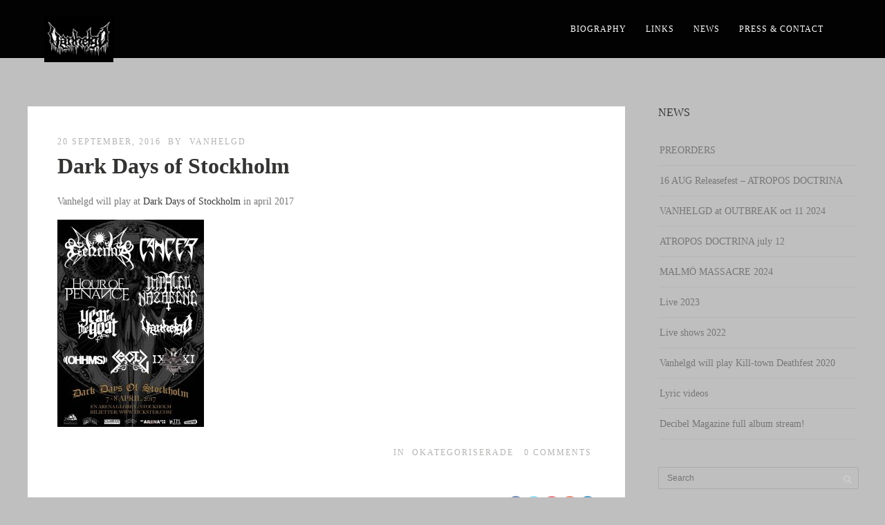

--- FILE ---
content_type: text/html; charset=UTF-8
request_url: https://vanhelgd.com/2016/09/20/vanhelgd-at-dark-days-of-stockholm/
body_size: 8290
content:
<!DOCTYPE html>
<html lang="en-US">
<head>
<meta http-equiv="Content-Type" content="text/html; charset=UTF-8" />

<title>Dark Days of Stockholm | Vanhelgd</title>



<!-- Mobile Devices Viewport Resset-->
<meta name="viewport" content="width=device-width, initial-scale=1.0, maximum-scale=1">
<meta name="apple-mobile-web-app-capable" content="yes">
<!-- <meta name="viewport" content="initial-scale=1.0, user-scalable=1" /> -->





<link rel="alternate" type="application/rss+xml" title="Vanhelgd RSS" href="https://vanhelgd.com/feed/" />
<link rel="pingback" href="https://vanhelgd.com/xmlrpc.php" />

<!--[if lt IE 9]>
<script src="https://vanhelgd.com/wp-content/themes/thestory/js/html5shiv.js"></script>
<![endif]-->

<meta name='robots' content='max-image-preview:large' />
<link rel='dns-prefetch' href='//www.youtube.com' />
<link rel='dns-prefetch' href='//fonts.googleapis.com' />
<link rel="alternate" type="application/rss+xml" title="Vanhelgd &raquo; Feed" href="https://vanhelgd.com/feed/" />
<link rel="alternate" type="application/rss+xml" title="Vanhelgd &raquo; Comments Feed" href="https://vanhelgd.com/comments/feed/" />
<script type="text/javascript">
window._wpemojiSettings = {"baseUrl":"https:\/\/s.w.org\/images\/core\/emoji\/14.0.0\/72x72\/","ext":".png","svgUrl":"https:\/\/s.w.org\/images\/core\/emoji\/14.0.0\/svg\/","svgExt":".svg","source":{"concatemoji":"https:\/\/vanhelgd.com\/wp-includes\/js\/wp-emoji-release.min.js?ver=6.2.8"}};
/*! This file is auto-generated */
!function(e,a,t){var n,r,o,i=a.createElement("canvas"),p=i.getContext&&i.getContext("2d");function s(e,t){p.clearRect(0,0,i.width,i.height),p.fillText(e,0,0);e=i.toDataURL();return p.clearRect(0,0,i.width,i.height),p.fillText(t,0,0),e===i.toDataURL()}function c(e){var t=a.createElement("script");t.src=e,t.defer=t.type="text/javascript",a.getElementsByTagName("head")[0].appendChild(t)}for(o=Array("flag","emoji"),t.supports={everything:!0,everythingExceptFlag:!0},r=0;r<o.length;r++)t.supports[o[r]]=function(e){if(p&&p.fillText)switch(p.textBaseline="top",p.font="600 32px Arial",e){case"flag":return s("\ud83c\udff3\ufe0f\u200d\u26a7\ufe0f","\ud83c\udff3\ufe0f\u200b\u26a7\ufe0f")?!1:!s("\ud83c\uddfa\ud83c\uddf3","\ud83c\uddfa\u200b\ud83c\uddf3")&&!s("\ud83c\udff4\udb40\udc67\udb40\udc62\udb40\udc65\udb40\udc6e\udb40\udc67\udb40\udc7f","\ud83c\udff4\u200b\udb40\udc67\u200b\udb40\udc62\u200b\udb40\udc65\u200b\udb40\udc6e\u200b\udb40\udc67\u200b\udb40\udc7f");case"emoji":return!s("\ud83e\udef1\ud83c\udffb\u200d\ud83e\udef2\ud83c\udfff","\ud83e\udef1\ud83c\udffb\u200b\ud83e\udef2\ud83c\udfff")}return!1}(o[r]),t.supports.everything=t.supports.everything&&t.supports[o[r]],"flag"!==o[r]&&(t.supports.everythingExceptFlag=t.supports.everythingExceptFlag&&t.supports[o[r]]);t.supports.everythingExceptFlag=t.supports.everythingExceptFlag&&!t.supports.flag,t.DOMReady=!1,t.readyCallback=function(){t.DOMReady=!0},t.supports.everything||(n=function(){t.readyCallback()},a.addEventListener?(a.addEventListener("DOMContentLoaded",n,!1),e.addEventListener("load",n,!1)):(e.attachEvent("onload",n),a.attachEvent("onreadystatechange",function(){"complete"===a.readyState&&t.readyCallback()})),(e=t.source||{}).concatemoji?c(e.concatemoji):e.wpemoji&&e.twemoji&&(c(e.twemoji),c(e.wpemoji)))}(window,document,window._wpemojiSettings);
</script>
<style type="text/css">
img.wp-smiley,
img.emoji {
	display: inline !important;
	border: none !important;
	box-shadow: none !important;
	height: 1em !important;
	width: 1em !important;
	margin: 0 0.07em !important;
	vertical-align: -0.1em !important;
	background: none !important;
	padding: 0 !important;
}
</style>
	<link rel='stylesheet' id='wp-block-library-css' href='https://vanhelgd.com/wp-includes/css/dist/block-library/style.min.css?ver=6.2.8' type='text/css' media='all' />
<link rel='stylesheet' id='wc-blocks-vendors-style-css' href='https://vanhelgd.com/wp-content/plugins/woocommerce/packages/woocommerce-blocks/build/wc-blocks-vendors-style.css?ver=8.9.2' type='text/css' media='all' />
<link rel='stylesheet' id='wc-blocks-style-css' href='https://vanhelgd.com/wp-content/plugins/woocommerce/packages/woocommerce-blocks/build/wc-blocks-style.css?ver=8.9.2' type='text/css' media='all' />
<link rel='stylesheet' id='classic-theme-styles-css' href='https://vanhelgd.com/wp-includes/css/classic-themes.min.css?ver=6.2.8' type='text/css' media='all' />
<style id='global-styles-inline-css' type='text/css'>
body{--wp--preset--color--black: #000000;--wp--preset--color--cyan-bluish-gray: #abb8c3;--wp--preset--color--white: #ffffff;--wp--preset--color--pale-pink: #f78da7;--wp--preset--color--vivid-red: #cf2e2e;--wp--preset--color--luminous-vivid-orange: #ff6900;--wp--preset--color--luminous-vivid-amber: #fcb900;--wp--preset--color--light-green-cyan: #7bdcb5;--wp--preset--color--vivid-green-cyan: #00d084;--wp--preset--color--pale-cyan-blue: #8ed1fc;--wp--preset--color--vivid-cyan-blue: #0693e3;--wp--preset--color--vivid-purple: #9b51e0;--wp--preset--gradient--vivid-cyan-blue-to-vivid-purple: linear-gradient(135deg,rgba(6,147,227,1) 0%,rgb(155,81,224) 100%);--wp--preset--gradient--light-green-cyan-to-vivid-green-cyan: linear-gradient(135deg,rgb(122,220,180) 0%,rgb(0,208,130) 100%);--wp--preset--gradient--luminous-vivid-amber-to-luminous-vivid-orange: linear-gradient(135deg,rgba(252,185,0,1) 0%,rgba(255,105,0,1) 100%);--wp--preset--gradient--luminous-vivid-orange-to-vivid-red: linear-gradient(135deg,rgba(255,105,0,1) 0%,rgb(207,46,46) 100%);--wp--preset--gradient--very-light-gray-to-cyan-bluish-gray: linear-gradient(135deg,rgb(238,238,238) 0%,rgb(169,184,195) 100%);--wp--preset--gradient--cool-to-warm-spectrum: linear-gradient(135deg,rgb(74,234,220) 0%,rgb(151,120,209) 20%,rgb(207,42,186) 40%,rgb(238,44,130) 60%,rgb(251,105,98) 80%,rgb(254,248,76) 100%);--wp--preset--gradient--blush-light-purple: linear-gradient(135deg,rgb(255,206,236) 0%,rgb(152,150,240) 100%);--wp--preset--gradient--blush-bordeaux: linear-gradient(135deg,rgb(254,205,165) 0%,rgb(254,45,45) 50%,rgb(107,0,62) 100%);--wp--preset--gradient--luminous-dusk: linear-gradient(135deg,rgb(255,203,112) 0%,rgb(199,81,192) 50%,rgb(65,88,208) 100%);--wp--preset--gradient--pale-ocean: linear-gradient(135deg,rgb(255,245,203) 0%,rgb(182,227,212) 50%,rgb(51,167,181) 100%);--wp--preset--gradient--electric-grass: linear-gradient(135deg,rgb(202,248,128) 0%,rgb(113,206,126) 100%);--wp--preset--gradient--midnight: linear-gradient(135deg,rgb(2,3,129) 0%,rgb(40,116,252) 100%);--wp--preset--duotone--dark-grayscale: url('#wp-duotone-dark-grayscale');--wp--preset--duotone--grayscale: url('#wp-duotone-grayscale');--wp--preset--duotone--purple-yellow: url('#wp-duotone-purple-yellow');--wp--preset--duotone--blue-red: url('#wp-duotone-blue-red');--wp--preset--duotone--midnight: url('#wp-duotone-midnight');--wp--preset--duotone--magenta-yellow: url('#wp-duotone-magenta-yellow');--wp--preset--duotone--purple-green: url('#wp-duotone-purple-green');--wp--preset--duotone--blue-orange: url('#wp-duotone-blue-orange');--wp--preset--font-size--small: 13px;--wp--preset--font-size--medium: 20px;--wp--preset--font-size--large: 36px;--wp--preset--font-size--x-large: 42px;--wp--preset--spacing--20: 0.44rem;--wp--preset--spacing--30: 0.67rem;--wp--preset--spacing--40: 1rem;--wp--preset--spacing--50: 1.5rem;--wp--preset--spacing--60: 2.25rem;--wp--preset--spacing--70: 3.38rem;--wp--preset--spacing--80: 5.06rem;--wp--preset--shadow--natural: 6px 6px 9px rgba(0, 0, 0, 0.2);--wp--preset--shadow--deep: 12px 12px 50px rgba(0, 0, 0, 0.4);--wp--preset--shadow--sharp: 6px 6px 0px rgba(0, 0, 0, 0.2);--wp--preset--shadow--outlined: 6px 6px 0px -3px rgba(255, 255, 255, 1), 6px 6px rgba(0, 0, 0, 1);--wp--preset--shadow--crisp: 6px 6px 0px rgba(0, 0, 0, 1);}:where(.is-layout-flex){gap: 0.5em;}body .is-layout-flow > .alignleft{float: left;margin-inline-start: 0;margin-inline-end: 2em;}body .is-layout-flow > .alignright{float: right;margin-inline-start: 2em;margin-inline-end: 0;}body .is-layout-flow > .aligncenter{margin-left: auto !important;margin-right: auto !important;}body .is-layout-constrained > .alignleft{float: left;margin-inline-start: 0;margin-inline-end: 2em;}body .is-layout-constrained > .alignright{float: right;margin-inline-start: 2em;margin-inline-end: 0;}body .is-layout-constrained > .aligncenter{margin-left: auto !important;margin-right: auto !important;}body .is-layout-constrained > :where(:not(.alignleft):not(.alignright):not(.alignfull)){max-width: var(--wp--style--global--content-size);margin-left: auto !important;margin-right: auto !important;}body .is-layout-constrained > .alignwide{max-width: var(--wp--style--global--wide-size);}body .is-layout-flex{display: flex;}body .is-layout-flex{flex-wrap: wrap;align-items: center;}body .is-layout-flex > *{margin: 0;}:where(.wp-block-columns.is-layout-flex){gap: 2em;}.has-black-color{color: var(--wp--preset--color--black) !important;}.has-cyan-bluish-gray-color{color: var(--wp--preset--color--cyan-bluish-gray) !important;}.has-white-color{color: var(--wp--preset--color--white) !important;}.has-pale-pink-color{color: var(--wp--preset--color--pale-pink) !important;}.has-vivid-red-color{color: var(--wp--preset--color--vivid-red) !important;}.has-luminous-vivid-orange-color{color: var(--wp--preset--color--luminous-vivid-orange) !important;}.has-luminous-vivid-amber-color{color: var(--wp--preset--color--luminous-vivid-amber) !important;}.has-light-green-cyan-color{color: var(--wp--preset--color--light-green-cyan) !important;}.has-vivid-green-cyan-color{color: var(--wp--preset--color--vivid-green-cyan) !important;}.has-pale-cyan-blue-color{color: var(--wp--preset--color--pale-cyan-blue) !important;}.has-vivid-cyan-blue-color{color: var(--wp--preset--color--vivid-cyan-blue) !important;}.has-vivid-purple-color{color: var(--wp--preset--color--vivid-purple) !important;}.has-black-background-color{background-color: var(--wp--preset--color--black) !important;}.has-cyan-bluish-gray-background-color{background-color: var(--wp--preset--color--cyan-bluish-gray) !important;}.has-white-background-color{background-color: var(--wp--preset--color--white) !important;}.has-pale-pink-background-color{background-color: var(--wp--preset--color--pale-pink) !important;}.has-vivid-red-background-color{background-color: var(--wp--preset--color--vivid-red) !important;}.has-luminous-vivid-orange-background-color{background-color: var(--wp--preset--color--luminous-vivid-orange) !important;}.has-luminous-vivid-amber-background-color{background-color: var(--wp--preset--color--luminous-vivid-amber) !important;}.has-light-green-cyan-background-color{background-color: var(--wp--preset--color--light-green-cyan) !important;}.has-vivid-green-cyan-background-color{background-color: var(--wp--preset--color--vivid-green-cyan) !important;}.has-pale-cyan-blue-background-color{background-color: var(--wp--preset--color--pale-cyan-blue) !important;}.has-vivid-cyan-blue-background-color{background-color: var(--wp--preset--color--vivid-cyan-blue) !important;}.has-vivid-purple-background-color{background-color: var(--wp--preset--color--vivid-purple) !important;}.has-black-border-color{border-color: var(--wp--preset--color--black) !important;}.has-cyan-bluish-gray-border-color{border-color: var(--wp--preset--color--cyan-bluish-gray) !important;}.has-white-border-color{border-color: var(--wp--preset--color--white) !important;}.has-pale-pink-border-color{border-color: var(--wp--preset--color--pale-pink) !important;}.has-vivid-red-border-color{border-color: var(--wp--preset--color--vivid-red) !important;}.has-luminous-vivid-orange-border-color{border-color: var(--wp--preset--color--luminous-vivid-orange) !important;}.has-luminous-vivid-amber-border-color{border-color: var(--wp--preset--color--luminous-vivid-amber) !important;}.has-light-green-cyan-border-color{border-color: var(--wp--preset--color--light-green-cyan) !important;}.has-vivid-green-cyan-border-color{border-color: var(--wp--preset--color--vivid-green-cyan) !important;}.has-pale-cyan-blue-border-color{border-color: var(--wp--preset--color--pale-cyan-blue) !important;}.has-vivid-cyan-blue-border-color{border-color: var(--wp--preset--color--vivid-cyan-blue) !important;}.has-vivid-purple-border-color{border-color: var(--wp--preset--color--vivid-purple) !important;}.has-vivid-cyan-blue-to-vivid-purple-gradient-background{background: var(--wp--preset--gradient--vivid-cyan-blue-to-vivid-purple) !important;}.has-light-green-cyan-to-vivid-green-cyan-gradient-background{background: var(--wp--preset--gradient--light-green-cyan-to-vivid-green-cyan) !important;}.has-luminous-vivid-amber-to-luminous-vivid-orange-gradient-background{background: var(--wp--preset--gradient--luminous-vivid-amber-to-luminous-vivid-orange) !important;}.has-luminous-vivid-orange-to-vivid-red-gradient-background{background: var(--wp--preset--gradient--luminous-vivid-orange-to-vivid-red) !important;}.has-very-light-gray-to-cyan-bluish-gray-gradient-background{background: var(--wp--preset--gradient--very-light-gray-to-cyan-bluish-gray) !important;}.has-cool-to-warm-spectrum-gradient-background{background: var(--wp--preset--gradient--cool-to-warm-spectrum) !important;}.has-blush-light-purple-gradient-background{background: var(--wp--preset--gradient--blush-light-purple) !important;}.has-blush-bordeaux-gradient-background{background: var(--wp--preset--gradient--blush-bordeaux) !important;}.has-luminous-dusk-gradient-background{background: var(--wp--preset--gradient--luminous-dusk) !important;}.has-pale-ocean-gradient-background{background: var(--wp--preset--gradient--pale-ocean) !important;}.has-electric-grass-gradient-background{background: var(--wp--preset--gradient--electric-grass) !important;}.has-midnight-gradient-background{background: var(--wp--preset--gradient--midnight) !important;}.has-small-font-size{font-size: var(--wp--preset--font-size--small) !important;}.has-medium-font-size{font-size: var(--wp--preset--font-size--medium) !important;}.has-large-font-size{font-size: var(--wp--preset--font-size--large) !important;}.has-x-large-font-size{font-size: var(--wp--preset--font-size--x-large) !important;}
.wp-block-navigation a:where(:not(.wp-element-button)){color: inherit;}
:where(.wp-block-columns.is-layout-flex){gap: 2em;}
.wp-block-pullquote{font-size: 1.5em;line-height: 1.6;}
</style>
<link rel='stylesheet' id='woocommerce-layout-css' href='https://vanhelgd.com/wp-content/plugins/woocommerce/assets/css/woocommerce-layout.css?ver=7.2.2' type='text/css' media='all' />
<link rel='stylesheet' id='woocommerce-smallscreen-css' href='https://vanhelgd.com/wp-content/plugins/woocommerce/assets/css/woocommerce-smallscreen.css?ver=7.2.2' type='text/css' media='only screen and (max-width: 768px)' />
<style id='woocommerce-inline-inline-css' type='text/css'>
.woocommerce form .form-row .required { visibility: visible; }
</style>
<link rel='stylesheet' id='wp-pagenavi-css' href='https://vanhelgd.com/wp-content/plugins/wp-pagenavi/pagenavi-css.css?ver=2.70' type='text/css' media='all' />
<link rel='stylesheet' id='pexeto-font-0-css' href='https://fonts.googleapis.com/css?family=Open+Sans%3A400%2C300%2C400italic%2C700&#038;ver=6.2.8' type='text/css' media='all' />
<link rel='stylesheet' id='pexeto-font-1-css' href='https://fonts.googleapis.com/css?family=Montserrat%3A400%2C700&#038;ver=6.2.8' type='text/css' media='all' />
<link rel='stylesheet' id='pexeto-pretty-photo-css' href='https://vanhelgd.com/wp-content/themes/thestory/css/prettyPhoto.css?ver=1.8.1' type='text/css' media='all' />
<link rel='stylesheet' id='pexeto-woocommerce-css' href='https://vanhelgd.com/wp-content/themes/thestory/css/woocommerce.css?ver=1.8.1' type='text/css' media='all' />
<link rel='stylesheet' id='pexeto-stylesheet-css' href='https://vanhelgd.com/wp-content/themes/thestory/style.css?ver=1.8.1' type='text/css' media='all' />
<style id='pexeto-stylesheet-inline-css' type='text/css'>
button, .button , input[type="submit"], input[type="button"], 
								#submit, .left-arrow:hover,.right-arrow:hover, .ps-left-arrow:hover, 
								.ps-right-arrow:hover, .cs-arrows:hover,.nivo-nextNav:hover, .nivo-prevNav:hover,
								.scroll-to-top:hover, .services-icon .img-container, .services-thumbnail h3:after,
								.pg-pagination a.current, .pg-pagination a:hover, #content-container .wp-pagenavi span.current, 
								#content-container .wp-pagenavi a:hover, #blog-pagination a:hover,
								.pg-item h2:after, .pc-item h2:after, .ps-icon, .ps-left-arrow:hover, .ps-right-arrow:hover,
								.pc-next:hover, .pc-prev:hover, .pc-wrapper .icon-circle, .pg-item .icon-circle, .qg-img .icon-circle,
								.ts-arrow:hover, .section-light .section-title:before, .section-light2 .section-title:after,
								.section-light-bg .section-title:after, .section-dark .section-title:after,
								.woocommerce .widget_price_filter .ui-slider .ui-slider-range,
								.woocommerce-page .widget_price_filter .ui-slider .ui-slider-range, 
								.controlArrow.prev:hover,.controlArrow.next:hover, .pex-woo-cart-num,
								.woocommerce span.onsale, .woocommerce-page span.onsale.woocommerce nav.woocommerce-pagination ul li span.current, .woocommerce-page nav.woocommerce-pagination ul li span.current,
								.woocommerce #content nav.woocommerce-pagination ul li span.current, .woocommerce-page #content nav.woocommerce-pagination ul li span.current,
								.woocommerce #content nav.woocommerce-pagination ul li span.current, .woocommerce-page #content nav.woocommerce-pagination ul li span.current,
								.woocommerce nav.woocommerce-pagination ul li a:hover, .woocommerce-page nav.woocommerce-pagination ul li a:hover,
								.woocommerce #content nav.woocommerce-pagination ul li a:hover, .woocommerce-page #content nav.woocommerce-pagination ul li a:hover,
								.woocommerce nav.woocommerce-pagination ul li a:focus, .woocommerce-page nav.woocommerce-pagination ul li a:focus,
								.woocommerce #content nav.woocommerce-pagination ul li a:focus, .woocommerce-page #content nav.woocommerce-pagination ul li a:focus,
								.pt-highlight .pt-title{background-color:#3a3a3a;}a, a:hover, .post-info a:hover, .read-more, .footer-widgets a:hover, .comment-info .reply,
								.comment-info .reply a, .comment-info, .post-title a:hover, .post-tags a, .format-aside aside a:hover,
								.testimonials-details a, .lp-title a:hover, .woocommerce .star-rating, .woocommerce-page .star-rating,
								.woocommerce .star-rating:before, .woocommerce-page .star-rating:before, .tabs .current a,
								#wp-calendar tbody td a, .widget_nav_menu li.current-menu-item > a, .archive-page a:hover{color:#3a3a3a;}.accordion-title.current, .read-more, .bypostauthor, .sticky,
								.pg-cat-filter a.current{border-color:#3a3a3a;}.pg-element-loading .icon-circle:after{border-top-color:#3a3a3a;}body, .page-wrapper, #sidebar input[type="text"], 
									#sidebar input[type="password"], #sidebar textarea, .comment-respond input[type="text"],
									 .comment-respond textarea{background-color:#bfbfbf;}.header-wrapper, .pg-navigation, .mobile.page-template-template-fullscreen-slider-php #header, .mobile.page-template-template-fullscreen-slider-php .header-wrapper{background-color:#020202;}h1,h2,h3,h4,h5,h6,.pt-price{font-family:Palatino Linotype, Book Antiqua, Palatino, serif;}body{font-family:Palatino Linotype, Book Antiqua, Palatino, serif;font-size:14px;}body, #footer, .sidebar-box, .services-box, .ps-content, .page-masonry .post, .services-title-box{font-size:14px;}#menu ul li a{font-family:Palatino Linotype, Book Antiqua, Palatino, serif;}.page-title h1{font-family:Palatino Linotype, Book Antiqua, Palatino, serif;font-size:58px;font-weight:normal;}.sidebar-box .title, .footer-box .title{font-family:Palatino Linotype, Book Antiqua, Palatino, serif;font-size:16px;font-weight:normal;}
</style>
<!--[if lte IE 8]>
<link rel='stylesheet' id='pexeto-ie8-css' href='https://vanhelgd.com/wp-content/themes/thestory/css/style_ie8.css?ver=1.8.1' type='text/css' media='all' />
<![endif]-->
<script type='text/javascript' src='https://vanhelgd.com/wp-includes/js/jquery/jquery.min.js?ver=3.6.4' id='jquery-core-js'></script>
<script type='text/javascript' src='https://vanhelgd.com/wp-includes/js/jquery/jquery-migrate.min.js?ver=3.4.0' id='jquery-migrate-js'></script>
<link rel="https://api.w.org/" href="https://vanhelgd.com/wp-json/" /><link rel="alternate" type="application/json" href="https://vanhelgd.com/wp-json/wp/v2/posts/261" /><link rel="EditURI" type="application/rsd+xml" title="RSD" href="https://vanhelgd.com/xmlrpc.php?rsd" />
<link rel="wlwmanifest" type="application/wlwmanifest+xml" href="https://vanhelgd.com/wp-includes/wlwmanifest.xml" />
<meta name="generator" content="WordPress 6.2.8" />
<meta name="generator" content="WooCommerce 7.2.2" />
<link rel="canonical" href="https://vanhelgd.com/2016/09/20/vanhelgd-at-dark-days-of-stockholm/" />
<link rel='shortlink' href='https://vanhelgd.com/?p=261' />
<link rel="alternate" type="application/json+oembed" href="https://vanhelgd.com/wp-json/oembed/1.0/embed?url=https%3A%2F%2Fvanhelgd.com%2F2016%2F09%2F20%2Fvanhelgd-at-dark-days-of-stockholm%2F" />
<link rel="alternate" type="text/xml+oembed" href="https://vanhelgd.com/wp-json/oembed/1.0/embed?url=https%3A%2F%2Fvanhelgd.com%2F2016%2F09%2F20%2Fvanhelgd-at-dark-days-of-stockholm%2F&#038;format=xml" />
	<noscript><style>.woocommerce-product-gallery{ opacity: 1 !important; }</style></noscript>
	<link rel="icon" href="https://vanhelgd.com/wp-content/uploads/2016/04/cropped-top-100x100.jpg" sizes="32x32" />
<link rel="icon" href="https://vanhelgd.com/wp-content/uploads/2016/04/cropped-top-200x200.jpg" sizes="192x192" />
<link rel="apple-touch-icon" href="https://vanhelgd.com/wp-content/uploads/2016/04/cropped-top-200x200.jpg" />
<meta name="msapplication-TileImage" content="https://vanhelgd.com/wp-content/uploads/2016/04/cropped-top-300x300.jpg" />

</head>
<body class="post-template-default single single-post postid-261 single-format-standard theme-thestory woocommerce-no-js fixed-header no-slider no-title icons-style-light parallax-header">
<div id="main-container" >
	<div  class="page-wrapper" >
		<!--HEADER -->
				<div class="header-wrapper" >

				<header id="header">
			<div class="section-boxed section-header">
						<div id="logo-container">
								<a href="https://vanhelgd.com/"><img src="http://vanhelgd.com/wp-content/uploads/2020/01/vanhelgd-logo-472x317-1.jpg" alt="Vanhelgd" /></a>
			</div>	

			
			<div class="mobile-nav">
				<span class="mob-nav-btn">Menu</span>
			</div>
	 		<nav class="navigation-container">
				<div id="menu" class="nav-menu">
				<div class="menu-ul"><ul>
<li class="page_item page-item-11"><a href="https://vanhelgd.com/biography/">Biography</a></li>
<li class="page_item page-item-847"><a href="https://vanhelgd.com/links/">Links</a></li>
<li class="page_item page-item-247"><a href="https://vanhelgd.com/">NEWS</a></li>
<li class="page_item page-item-367"><a href="https://vanhelgd.com/contact/">PRESS &#038; CONTACT</a></li>
</ul></div>
				</div>
				
				<div class="header-buttons">
				<div class="pex-woo-cart-btn-wrap"><div class="pex-woo-cart-btn"><div class="pex-woo-cart-num" data-num="0">0</div></div><div class="pex-woo-cart-holder"><div class="pex-woo-cart">

	<p class="woocommerce-mini-cart__empty-message">No products in the cart.</p>


</div></div></div>				</div>
			</nav>

				
			<div class="clear"></div>       
			<div id="navigation-line"></div>
		</div>
		</header><!-- end #header -->

</div>
<div id="content-container" class="content-boxed layout-right">
<div id="content" class="content">
<article id="post-261" class="blog-single-post theme-post-entry post-261 post type-post status-publish format-standard hentry category-okategoriserade">


<div class="post-content no-thumbnail">


	<div class="post-info top">
		<span class="post-type-icon-wrap"><span class="post-type-icon"></span></span>
					<span class="post-date">
				<time class="entry-date published" datetime="2016-09-20T11:03:02+02:00">20 September, 2016</time><time class="updated" datetime="2017-08-28T12:08:28+02:00">28 August, 2017</time>				
			</span>	
					<span class="no-caps post-autor vcard author">
				&nbsp;by  
				<a class="url fn n" href="https://vanhelgd.com/author/vanhelgd/">
					Vanhelgd				</a>
			</span>
		
			</div>
		<div class="post-title-wrapper">
			
			<h1 class="post-title entry-title">
			Dark Days of Stockholm			</h1>

		</div>
		<div class="clear"></div>




	<div class="post-content-content">

	<div class="entry-content"><p>Vanhelgd will play at <a href="https://www.facebook.com/darkdaysofstockholm/">Dark Days of Stockholm</a> in april 2017<br />
<a href="http://vanhelgd.com/wp-content/uploads/2016/09/14352091_1178543582212239_6640669014526636758_o.jpg"><img decoding="async" class="alignnone size-medium wp-image-262" src="http://vanhelgd.com/wp-content/uploads/2016/09/14352091_1178543582212239_6640669014526636758_o-212x300.jpg" alt="14352091_1178543582212239_6640669014526636758_o" width="212" height="300" srcset="https://vanhelgd.com/wp-content/uploads/2016/09/14352091_1178543582212239_6640669014526636758_o-212x300.jpg 212w, https://vanhelgd.com/wp-content/uploads/2016/09/14352091_1178543582212239_6640669014526636758_o-200x283.jpg 200w, https://vanhelgd.com/wp-content/uploads/2016/09/14352091_1178543582212239_6640669014526636758_o-600x849.jpg 600w, https://vanhelgd.com/wp-content/uploads/2016/09/14352091_1178543582212239_6640669014526636758_o-768x1086.jpg 768w, https://vanhelgd.com/wp-content/uploads/2016/09/14352091_1178543582212239_6640669014526636758_o-724x1024.jpg 724w, https://vanhelgd.com/wp-content/uploads/2016/09/14352091_1178543582212239_6640669014526636758_o-71x100.jpg 71w, https://vanhelgd.com/wp-content/uploads/2016/09/14352091_1178543582212239_6640669014526636758_o-141x200.jpg 141w, https://vanhelgd.com/wp-content/uploads/2016/09/14352091_1178543582212239_6640669014526636758_o-566x800.jpg 566w, https://vanhelgd.com/wp-content/uploads/2016/09/14352091_1178543582212239_6640669014526636758_o.jpg 1448w" sizes="(max-width: 212px) 100vw, 212px" /></a></p>
		</div>
		<div class="clear"></div>
				


	<div class="post-info bottom">
		<span class="post-type-icon-wrap"><span class="post-type-icon"></span></span>
					<span class="no-caps"> 
				in			</span><a href="https://vanhelgd.com/category/okategoriserade/" rel="category tag">Okategoriserade</a>	
					<span class="comments-number">
				<a href="https://vanhelgd.com/2016/09/20/vanhelgd-at-dark-days-of-stockholm/#comments">
					0				<span class="no-caps">comments</span></a>
			</span>
			</div>
<div class="clear"></div>
</div>
</div>


	<div class="social-share"><div class="share-title">Share</div><ul><li title="Facebook" class="share-item share-fb" data-url="https://vanhelgd.com/2016/09/20/vanhelgd-at-dark-days-of-stockholm/" data-type="facebook" data-title="Dark Days of Stockholm"></li><li title="Twitter" class="share-item share-tw" data-url="https://vanhelgd.com/2016/09/20/vanhelgd-at-dark-days-of-stockholm/" data-title="Dark Days of Stockholm" data-type="twitter"></li><li title="Google+" class="share-item share-gp" data-url="https://vanhelgd.com/2016/09/20/vanhelgd-at-dark-days-of-stockholm/" data-lang="en-US" data-title="Dark Days of Stockholm" data-type="googlePlus"></li><li title="Pinterest" class="share-item share-pn" data-url="https://vanhelgd.com/2016/09/20/vanhelgd-at-dark-days-of-stockholm/" data-title="Dark Days of Stockholm" data-media="https://vanhelgd.com/wp-content/uploads/2016/09/14352091_1178543582212239_6640669014526636758_o.jpg" data-type="pinterest"></li><li title="LinkedIn" class="share-item share-ln" data-url="https://vanhelgd.com/2016/09/20/vanhelgd-at-dark-days-of-stockholm/" data-type="linkedin" data-title="Dark Days of Stockholm"></li></ul></div><div class="clear"></div><div class="clear"></div><div class="post-content pexeto-related-posts"><h3>You may also like</h3><div class="cols-wrapper cols-3"><div class="col rp"><div class="rp-header"></div><div class="rp-no-header"><h4 class="rp-post-title"><a href="https://vanhelgd.com/2024/06/26/preorders/">PREORDERS</a></h4></div></div><div class="col rp"><div class="rp-header"></div><div class="rp-no-header"><h4 class="rp-post-title"><a href="https://vanhelgd.com/2024/06/26/16-aug-releasefest-atropos-doctrina/">16 AUG Releasefest - ATROPOS DOCTRINA</a></h4></div></div><div class="col rp nomargin"><div class="rp-header"></div><div class="rp-no-header"><h4 class="rp-post-title"><a href="https://vanhelgd.com/2024/05/15/vanhelgd-at-outbreak-oct-11-2024/">VANHELGD at OUTBREAK oct 11 2024</a></h4></div></div></div></div>
<div class="clear"></div>
</article>
<div id="comments">
<div id="comment-content-container">
</div>
</div>
</div> <!-- end main content holder (#content/#full-width) -->
	<div id="sidebar" class="sidebar">
		<aside class="sidebar-box widget_recent_entries" id="recent-posts-3">
		<h4 class="title">NEWS</h4>
		<ul>
											<li>
					<a href="https://vanhelgd.com/2024/06/26/preorders/">PREORDERS</a>
									</li>
											<li>
					<a href="https://vanhelgd.com/2024/06/26/16-aug-releasefest-atropos-doctrina/">16 AUG Releasefest &#8211; ATROPOS DOCTRINA</a>
									</li>
											<li>
					<a href="https://vanhelgd.com/2024/05/15/vanhelgd-at-outbreak-oct-11-2024/">VANHELGD at OUTBREAK oct 11 2024</a>
									</li>
											<li>
					<a href="https://vanhelgd.com/2024/05/15/atropos-doctrina-july-12/">ATROPOS DOCTRINA july 12</a>
									</li>
											<li>
					<a href="https://vanhelgd.com/2024/05/06/malmo-massacre-2024/">MALMÖ MASSACRE 2024</a>
									</li>
											<li>
					<a href="https://vanhelgd.com/2023/05/23/live-2023/">Live 2023</a>
									</li>
											<li>
					<a href="https://vanhelgd.com/2022/08/24/live-shows-2022/">Live shows 2022</a>
									</li>
											<li>
					<a href="https://vanhelgd.com/2020/01/19/vanhelgd-will-play-kill-town-deathfest-2020/">Vanhelgd will play Kill-town Deathfest 2020</a>
									</li>
											<li>
					<a href="https://vanhelgd.com/2020/01/12/lyric-videos/">Lyric videos</a>
									</li>
											<li>
					<a href="https://vanhelgd.com/2018/10/05/decibel-magazine-full-album-stream/">Decibel Magazine full album stream!</a>
									</li>
					</ul>

		</aside><aside class="sidebar-box widget_search" id="search-2"><div class="search-wrapper">
	<form role="search" method="get" class="searchform" action="https://vanhelgd.com" >
		<input type="text" name="s" class="search-input placeholder"  placeholder="Search" />
		<input type="submit" value="" class="search-button"/>
	</form>
</div>
</aside></div>
<div class="clear"></div>
</div> <!-- end #content-container -->
</div>
<footer id="footer" class="center">
		<div class="scroll-to-top"><span></span></div>
	
		<div class="cols-wrapper footer-widgets section-boxed cols-4">
	<div class="col"></div><div class="col"></div><div class="col"></div><div class="col nomargin"></div>	</div>
	<div class="footer-bottom">
	<div class="section-boxed">
		<span class="copyrights">
			&copy; Copyright Vanhelgd</span>
<div class="footer-nav">
</div>


</div>
</div>
</footer> <!-- end #footer-->
</div> <!-- end #main-container -->


<!-- FOOTER ENDS -->

	<script type="text/javascript">
		(function () {
			var c = document.body.className;
			c = c.replace(/woocommerce-no-js/, 'woocommerce-js');
			document.body.className = c;
		})();
	</script>
	<script type='text/javascript' src='https://vanhelgd.com/wp-content/plugins/woocommerce/assets/js/jquery-blockui/jquery.blockUI.min.js?ver=2.7.0-wc.7.2.2' id='jquery-blockui-js'></script>
<script type='text/javascript' id='wc-add-to-cart-js-extra'>
/* <![CDATA[ */
var wc_add_to_cart_params = {"ajax_url":"\/wp-admin\/admin-ajax.php","wc_ajax_url":"\/?wc-ajax=%%endpoint%%","i18n_view_cart":"View cart","cart_url":"https:\/\/vanhelgd.com\/?page_id=7","is_cart":"","cart_redirect_after_add":"no"};
/* ]]> */
</script>
<script type='text/javascript' src='https://vanhelgd.com/wp-content/plugins/woocommerce/assets/js/frontend/add-to-cart.min.js?ver=7.2.2' id='wc-add-to-cart-js'></script>
<script type='text/javascript' src='https://vanhelgd.com/wp-content/plugins/woocommerce/assets/js/js-cookie/js.cookie.min.js?ver=2.1.4-wc.7.2.2' id='js-cookie-js'></script>
<script type='text/javascript' id='woocommerce-js-extra'>
/* <![CDATA[ */
var woocommerce_params = {"ajax_url":"\/wp-admin\/admin-ajax.php","wc_ajax_url":"\/?wc-ajax=%%endpoint%%"};
/* ]]> */
</script>
<script type='text/javascript' src='https://vanhelgd.com/wp-content/plugins/woocommerce/assets/js/frontend/woocommerce.min.js?ver=7.2.2' id='woocommerce-js'></script>
<script type='text/javascript' id='wc-cart-fragments-js-extra'>
/* <![CDATA[ */
var wc_cart_fragments_params = {"ajax_url":"\/wp-admin\/admin-ajax.php","wc_ajax_url":"\/?wc-ajax=%%endpoint%%","cart_hash_key":"wc_cart_hash_da3ef3326e8e9f7ad08a471d4c61e13c","fragment_name":"wc_fragments_da3ef3326e8e9f7ad08a471d4c61e13c","request_timeout":"5000"};
/* ]]> */
</script>
<script type='text/javascript' src='https://vanhelgd.com/wp-content/plugins/woocommerce/assets/js/frontend/cart-fragments.min.js?ver=7.2.2' id='wc-cart-fragments-js'></script>
<script type='text/javascript' src='https://vanhelgd.com/wp-includes/js/underscore.min.js?ver=1.13.4' id='underscore-js'></script>
<script type='text/javascript' src='https://vanhelgd.com/wp-content/themes/thestory/js/main.js?ver=1.8.1' id='pexeto-main-js'></script>
<script type='text/javascript' src='https://vanhelgd.com/wp-includes/js/comment-reply.min.js?ver=6.2.8' id='comment-reply-js'></script>
<script type="text/javascript">var PEXETO = PEXETO || {};PEXETO.ajaxurl="https://vanhelgd.com/wp-admin/admin-ajax.php";PEXETO.lightboxOptions = {"theme":"pp_default","animation_speed":"normal","overlay_gallery":false,"allow_resize":true};PEXETO.disableRightClick=false;PEXETO.stickyHeader=true;jQuery(document).ready(function($){
					PEXETO.init.initSite();PEXETO.woocommerce.init(true);$(".pexeto-contact-form").each(function(){
			$(this).pexetoContactForm({"wrongCaptchaText":"The text you have entered did not match the text on the image. Please try again.","failText":"An error occurred. Message not sent.","validationErrorText":"Please complete all the fields correctly","messageSentText":"Message sent"});
		});});</script></body>
</html>